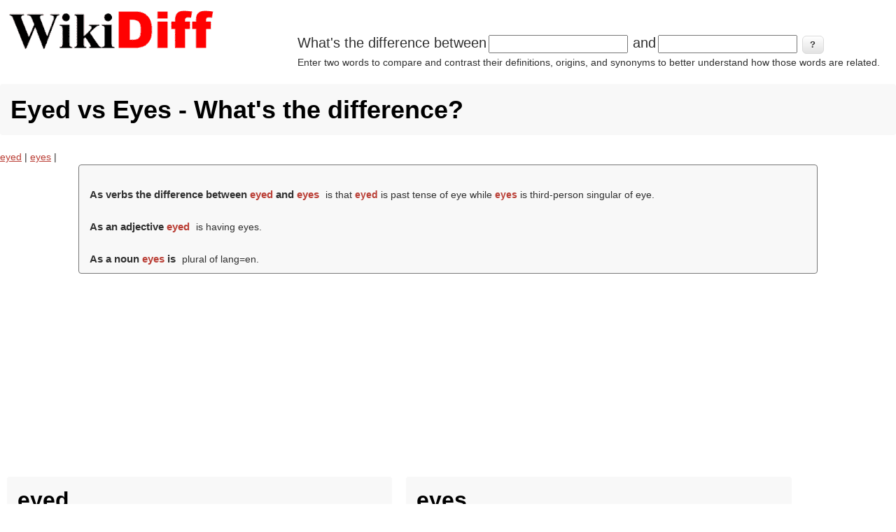

--- FILE ---
content_type: text/html; charset=utf-8
request_url: https://www.google.com/recaptcha/api2/aframe
body_size: 266
content:
<!DOCTYPE HTML><html><head><meta http-equiv="content-type" content="text/html; charset=UTF-8"></head><body><script nonce="skIpWTy9VrcU0sQFti352g">/** Anti-fraud and anti-abuse applications only. See google.com/recaptcha */ try{var clients={'sodar':'https://pagead2.googlesyndication.com/pagead/sodar?'};window.addEventListener("message",function(a){try{if(a.source===window.parent){var b=JSON.parse(a.data);var c=clients[b['id']];if(c){var d=document.createElement('img');d.src=c+b['params']+'&rc='+(localStorage.getItem("rc::a")?sessionStorage.getItem("rc::b"):"");window.document.body.appendChild(d);sessionStorage.setItem("rc::e",parseInt(sessionStorage.getItem("rc::e")||0)+1);localStorage.setItem("rc::h",'1769903641156');}}}catch(b){}});window.parent.postMessage("_grecaptcha_ready", "*");}catch(b){}</script></body></html>